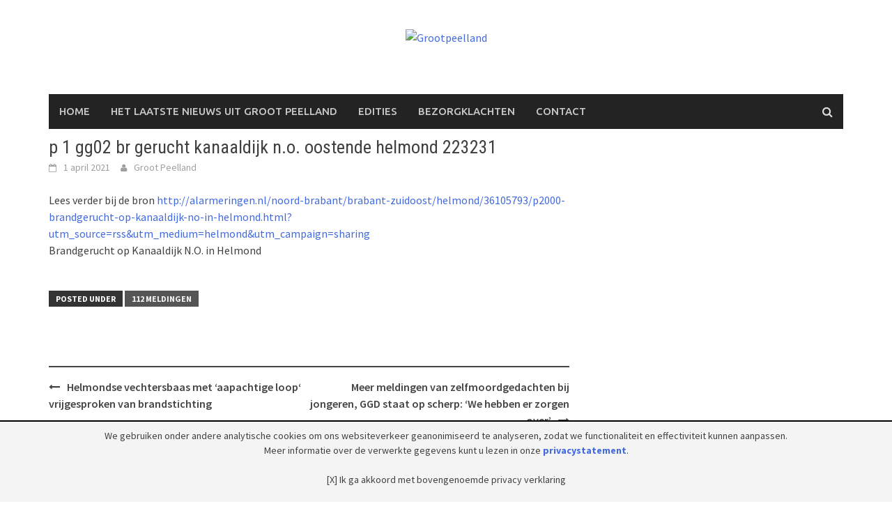

--- FILE ---
content_type: text/html; charset=utf-8
request_url: https://www.google.com/recaptcha/api2/anchor?ar=1&k=6Lc37IcUAAAAAFqkjn1wcCdtr6Ooz5UPBIjDbqSn&co=aHR0cHM6Ly93d3cuZ3Jvb3RwZWVsbGFuZC5ubDo0NDM.&hl=en&v=PoyoqOPhxBO7pBk68S4YbpHZ&size=invisible&anchor-ms=20000&execute-ms=30000&cb=m4zfct9f0t1s
body_size: 48503
content:
<!DOCTYPE HTML><html dir="ltr" lang="en"><head><meta http-equiv="Content-Type" content="text/html; charset=UTF-8">
<meta http-equiv="X-UA-Compatible" content="IE=edge">
<title>reCAPTCHA</title>
<style type="text/css">
/* cyrillic-ext */
@font-face {
  font-family: 'Roboto';
  font-style: normal;
  font-weight: 400;
  font-stretch: 100%;
  src: url(//fonts.gstatic.com/s/roboto/v48/KFO7CnqEu92Fr1ME7kSn66aGLdTylUAMa3GUBHMdazTgWw.woff2) format('woff2');
  unicode-range: U+0460-052F, U+1C80-1C8A, U+20B4, U+2DE0-2DFF, U+A640-A69F, U+FE2E-FE2F;
}
/* cyrillic */
@font-face {
  font-family: 'Roboto';
  font-style: normal;
  font-weight: 400;
  font-stretch: 100%;
  src: url(//fonts.gstatic.com/s/roboto/v48/KFO7CnqEu92Fr1ME7kSn66aGLdTylUAMa3iUBHMdazTgWw.woff2) format('woff2');
  unicode-range: U+0301, U+0400-045F, U+0490-0491, U+04B0-04B1, U+2116;
}
/* greek-ext */
@font-face {
  font-family: 'Roboto';
  font-style: normal;
  font-weight: 400;
  font-stretch: 100%;
  src: url(//fonts.gstatic.com/s/roboto/v48/KFO7CnqEu92Fr1ME7kSn66aGLdTylUAMa3CUBHMdazTgWw.woff2) format('woff2');
  unicode-range: U+1F00-1FFF;
}
/* greek */
@font-face {
  font-family: 'Roboto';
  font-style: normal;
  font-weight: 400;
  font-stretch: 100%;
  src: url(//fonts.gstatic.com/s/roboto/v48/KFO7CnqEu92Fr1ME7kSn66aGLdTylUAMa3-UBHMdazTgWw.woff2) format('woff2');
  unicode-range: U+0370-0377, U+037A-037F, U+0384-038A, U+038C, U+038E-03A1, U+03A3-03FF;
}
/* math */
@font-face {
  font-family: 'Roboto';
  font-style: normal;
  font-weight: 400;
  font-stretch: 100%;
  src: url(//fonts.gstatic.com/s/roboto/v48/KFO7CnqEu92Fr1ME7kSn66aGLdTylUAMawCUBHMdazTgWw.woff2) format('woff2');
  unicode-range: U+0302-0303, U+0305, U+0307-0308, U+0310, U+0312, U+0315, U+031A, U+0326-0327, U+032C, U+032F-0330, U+0332-0333, U+0338, U+033A, U+0346, U+034D, U+0391-03A1, U+03A3-03A9, U+03B1-03C9, U+03D1, U+03D5-03D6, U+03F0-03F1, U+03F4-03F5, U+2016-2017, U+2034-2038, U+203C, U+2040, U+2043, U+2047, U+2050, U+2057, U+205F, U+2070-2071, U+2074-208E, U+2090-209C, U+20D0-20DC, U+20E1, U+20E5-20EF, U+2100-2112, U+2114-2115, U+2117-2121, U+2123-214F, U+2190, U+2192, U+2194-21AE, U+21B0-21E5, U+21F1-21F2, U+21F4-2211, U+2213-2214, U+2216-22FF, U+2308-230B, U+2310, U+2319, U+231C-2321, U+2336-237A, U+237C, U+2395, U+239B-23B7, U+23D0, U+23DC-23E1, U+2474-2475, U+25AF, U+25B3, U+25B7, U+25BD, U+25C1, U+25CA, U+25CC, U+25FB, U+266D-266F, U+27C0-27FF, U+2900-2AFF, U+2B0E-2B11, U+2B30-2B4C, U+2BFE, U+3030, U+FF5B, U+FF5D, U+1D400-1D7FF, U+1EE00-1EEFF;
}
/* symbols */
@font-face {
  font-family: 'Roboto';
  font-style: normal;
  font-weight: 400;
  font-stretch: 100%;
  src: url(//fonts.gstatic.com/s/roboto/v48/KFO7CnqEu92Fr1ME7kSn66aGLdTylUAMaxKUBHMdazTgWw.woff2) format('woff2');
  unicode-range: U+0001-000C, U+000E-001F, U+007F-009F, U+20DD-20E0, U+20E2-20E4, U+2150-218F, U+2190, U+2192, U+2194-2199, U+21AF, U+21E6-21F0, U+21F3, U+2218-2219, U+2299, U+22C4-22C6, U+2300-243F, U+2440-244A, U+2460-24FF, U+25A0-27BF, U+2800-28FF, U+2921-2922, U+2981, U+29BF, U+29EB, U+2B00-2BFF, U+4DC0-4DFF, U+FFF9-FFFB, U+10140-1018E, U+10190-1019C, U+101A0, U+101D0-101FD, U+102E0-102FB, U+10E60-10E7E, U+1D2C0-1D2D3, U+1D2E0-1D37F, U+1F000-1F0FF, U+1F100-1F1AD, U+1F1E6-1F1FF, U+1F30D-1F30F, U+1F315, U+1F31C, U+1F31E, U+1F320-1F32C, U+1F336, U+1F378, U+1F37D, U+1F382, U+1F393-1F39F, U+1F3A7-1F3A8, U+1F3AC-1F3AF, U+1F3C2, U+1F3C4-1F3C6, U+1F3CA-1F3CE, U+1F3D4-1F3E0, U+1F3ED, U+1F3F1-1F3F3, U+1F3F5-1F3F7, U+1F408, U+1F415, U+1F41F, U+1F426, U+1F43F, U+1F441-1F442, U+1F444, U+1F446-1F449, U+1F44C-1F44E, U+1F453, U+1F46A, U+1F47D, U+1F4A3, U+1F4B0, U+1F4B3, U+1F4B9, U+1F4BB, U+1F4BF, U+1F4C8-1F4CB, U+1F4D6, U+1F4DA, U+1F4DF, U+1F4E3-1F4E6, U+1F4EA-1F4ED, U+1F4F7, U+1F4F9-1F4FB, U+1F4FD-1F4FE, U+1F503, U+1F507-1F50B, U+1F50D, U+1F512-1F513, U+1F53E-1F54A, U+1F54F-1F5FA, U+1F610, U+1F650-1F67F, U+1F687, U+1F68D, U+1F691, U+1F694, U+1F698, U+1F6AD, U+1F6B2, U+1F6B9-1F6BA, U+1F6BC, U+1F6C6-1F6CF, U+1F6D3-1F6D7, U+1F6E0-1F6EA, U+1F6F0-1F6F3, U+1F6F7-1F6FC, U+1F700-1F7FF, U+1F800-1F80B, U+1F810-1F847, U+1F850-1F859, U+1F860-1F887, U+1F890-1F8AD, U+1F8B0-1F8BB, U+1F8C0-1F8C1, U+1F900-1F90B, U+1F93B, U+1F946, U+1F984, U+1F996, U+1F9E9, U+1FA00-1FA6F, U+1FA70-1FA7C, U+1FA80-1FA89, U+1FA8F-1FAC6, U+1FACE-1FADC, U+1FADF-1FAE9, U+1FAF0-1FAF8, U+1FB00-1FBFF;
}
/* vietnamese */
@font-face {
  font-family: 'Roboto';
  font-style: normal;
  font-weight: 400;
  font-stretch: 100%;
  src: url(//fonts.gstatic.com/s/roboto/v48/KFO7CnqEu92Fr1ME7kSn66aGLdTylUAMa3OUBHMdazTgWw.woff2) format('woff2');
  unicode-range: U+0102-0103, U+0110-0111, U+0128-0129, U+0168-0169, U+01A0-01A1, U+01AF-01B0, U+0300-0301, U+0303-0304, U+0308-0309, U+0323, U+0329, U+1EA0-1EF9, U+20AB;
}
/* latin-ext */
@font-face {
  font-family: 'Roboto';
  font-style: normal;
  font-weight: 400;
  font-stretch: 100%;
  src: url(//fonts.gstatic.com/s/roboto/v48/KFO7CnqEu92Fr1ME7kSn66aGLdTylUAMa3KUBHMdazTgWw.woff2) format('woff2');
  unicode-range: U+0100-02BA, U+02BD-02C5, U+02C7-02CC, U+02CE-02D7, U+02DD-02FF, U+0304, U+0308, U+0329, U+1D00-1DBF, U+1E00-1E9F, U+1EF2-1EFF, U+2020, U+20A0-20AB, U+20AD-20C0, U+2113, U+2C60-2C7F, U+A720-A7FF;
}
/* latin */
@font-face {
  font-family: 'Roboto';
  font-style: normal;
  font-weight: 400;
  font-stretch: 100%;
  src: url(//fonts.gstatic.com/s/roboto/v48/KFO7CnqEu92Fr1ME7kSn66aGLdTylUAMa3yUBHMdazQ.woff2) format('woff2');
  unicode-range: U+0000-00FF, U+0131, U+0152-0153, U+02BB-02BC, U+02C6, U+02DA, U+02DC, U+0304, U+0308, U+0329, U+2000-206F, U+20AC, U+2122, U+2191, U+2193, U+2212, U+2215, U+FEFF, U+FFFD;
}
/* cyrillic-ext */
@font-face {
  font-family: 'Roboto';
  font-style: normal;
  font-weight: 500;
  font-stretch: 100%;
  src: url(//fonts.gstatic.com/s/roboto/v48/KFO7CnqEu92Fr1ME7kSn66aGLdTylUAMa3GUBHMdazTgWw.woff2) format('woff2');
  unicode-range: U+0460-052F, U+1C80-1C8A, U+20B4, U+2DE0-2DFF, U+A640-A69F, U+FE2E-FE2F;
}
/* cyrillic */
@font-face {
  font-family: 'Roboto';
  font-style: normal;
  font-weight: 500;
  font-stretch: 100%;
  src: url(//fonts.gstatic.com/s/roboto/v48/KFO7CnqEu92Fr1ME7kSn66aGLdTylUAMa3iUBHMdazTgWw.woff2) format('woff2');
  unicode-range: U+0301, U+0400-045F, U+0490-0491, U+04B0-04B1, U+2116;
}
/* greek-ext */
@font-face {
  font-family: 'Roboto';
  font-style: normal;
  font-weight: 500;
  font-stretch: 100%;
  src: url(//fonts.gstatic.com/s/roboto/v48/KFO7CnqEu92Fr1ME7kSn66aGLdTylUAMa3CUBHMdazTgWw.woff2) format('woff2');
  unicode-range: U+1F00-1FFF;
}
/* greek */
@font-face {
  font-family: 'Roboto';
  font-style: normal;
  font-weight: 500;
  font-stretch: 100%;
  src: url(//fonts.gstatic.com/s/roboto/v48/KFO7CnqEu92Fr1ME7kSn66aGLdTylUAMa3-UBHMdazTgWw.woff2) format('woff2');
  unicode-range: U+0370-0377, U+037A-037F, U+0384-038A, U+038C, U+038E-03A1, U+03A3-03FF;
}
/* math */
@font-face {
  font-family: 'Roboto';
  font-style: normal;
  font-weight: 500;
  font-stretch: 100%;
  src: url(//fonts.gstatic.com/s/roboto/v48/KFO7CnqEu92Fr1ME7kSn66aGLdTylUAMawCUBHMdazTgWw.woff2) format('woff2');
  unicode-range: U+0302-0303, U+0305, U+0307-0308, U+0310, U+0312, U+0315, U+031A, U+0326-0327, U+032C, U+032F-0330, U+0332-0333, U+0338, U+033A, U+0346, U+034D, U+0391-03A1, U+03A3-03A9, U+03B1-03C9, U+03D1, U+03D5-03D6, U+03F0-03F1, U+03F4-03F5, U+2016-2017, U+2034-2038, U+203C, U+2040, U+2043, U+2047, U+2050, U+2057, U+205F, U+2070-2071, U+2074-208E, U+2090-209C, U+20D0-20DC, U+20E1, U+20E5-20EF, U+2100-2112, U+2114-2115, U+2117-2121, U+2123-214F, U+2190, U+2192, U+2194-21AE, U+21B0-21E5, U+21F1-21F2, U+21F4-2211, U+2213-2214, U+2216-22FF, U+2308-230B, U+2310, U+2319, U+231C-2321, U+2336-237A, U+237C, U+2395, U+239B-23B7, U+23D0, U+23DC-23E1, U+2474-2475, U+25AF, U+25B3, U+25B7, U+25BD, U+25C1, U+25CA, U+25CC, U+25FB, U+266D-266F, U+27C0-27FF, U+2900-2AFF, U+2B0E-2B11, U+2B30-2B4C, U+2BFE, U+3030, U+FF5B, U+FF5D, U+1D400-1D7FF, U+1EE00-1EEFF;
}
/* symbols */
@font-face {
  font-family: 'Roboto';
  font-style: normal;
  font-weight: 500;
  font-stretch: 100%;
  src: url(//fonts.gstatic.com/s/roboto/v48/KFO7CnqEu92Fr1ME7kSn66aGLdTylUAMaxKUBHMdazTgWw.woff2) format('woff2');
  unicode-range: U+0001-000C, U+000E-001F, U+007F-009F, U+20DD-20E0, U+20E2-20E4, U+2150-218F, U+2190, U+2192, U+2194-2199, U+21AF, U+21E6-21F0, U+21F3, U+2218-2219, U+2299, U+22C4-22C6, U+2300-243F, U+2440-244A, U+2460-24FF, U+25A0-27BF, U+2800-28FF, U+2921-2922, U+2981, U+29BF, U+29EB, U+2B00-2BFF, U+4DC0-4DFF, U+FFF9-FFFB, U+10140-1018E, U+10190-1019C, U+101A0, U+101D0-101FD, U+102E0-102FB, U+10E60-10E7E, U+1D2C0-1D2D3, U+1D2E0-1D37F, U+1F000-1F0FF, U+1F100-1F1AD, U+1F1E6-1F1FF, U+1F30D-1F30F, U+1F315, U+1F31C, U+1F31E, U+1F320-1F32C, U+1F336, U+1F378, U+1F37D, U+1F382, U+1F393-1F39F, U+1F3A7-1F3A8, U+1F3AC-1F3AF, U+1F3C2, U+1F3C4-1F3C6, U+1F3CA-1F3CE, U+1F3D4-1F3E0, U+1F3ED, U+1F3F1-1F3F3, U+1F3F5-1F3F7, U+1F408, U+1F415, U+1F41F, U+1F426, U+1F43F, U+1F441-1F442, U+1F444, U+1F446-1F449, U+1F44C-1F44E, U+1F453, U+1F46A, U+1F47D, U+1F4A3, U+1F4B0, U+1F4B3, U+1F4B9, U+1F4BB, U+1F4BF, U+1F4C8-1F4CB, U+1F4D6, U+1F4DA, U+1F4DF, U+1F4E3-1F4E6, U+1F4EA-1F4ED, U+1F4F7, U+1F4F9-1F4FB, U+1F4FD-1F4FE, U+1F503, U+1F507-1F50B, U+1F50D, U+1F512-1F513, U+1F53E-1F54A, U+1F54F-1F5FA, U+1F610, U+1F650-1F67F, U+1F687, U+1F68D, U+1F691, U+1F694, U+1F698, U+1F6AD, U+1F6B2, U+1F6B9-1F6BA, U+1F6BC, U+1F6C6-1F6CF, U+1F6D3-1F6D7, U+1F6E0-1F6EA, U+1F6F0-1F6F3, U+1F6F7-1F6FC, U+1F700-1F7FF, U+1F800-1F80B, U+1F810-1F847, U+1F850-1F859, U+1F860-1F887, U+1F890-1F8AD, U+1F8B0-1F8BB, U+1F8C0-1F8C1, U+1F900-1F90B, U+1F93B, U+1F946, U+1F984, U+1F996, U+1F9E9, U+1FA00-1FA6F, U+1FA70-1FA7C, U+1FA80-1FA89, U+1FA8F-1FAC6, U+1FACE-1FADC, U+1FADF-1FAE9, U+1FAF0-1FAF8, U+1FB00-1FBFF;
}
/* vietnamese */
@font-face {
  font-family: 'Roboto';
  font-style: normal;
  font-weight: 500;
  font-stretch: 100%;
  src: url(//fonts.gstatic.com/s/roboto/v48/KFO7CnqEu92Fr1ME7kSn66aGLdTylUAMa3OUBHMdazTgWw.woff2) format('woff2');
  unicode-range: U+0102-0103, U+0110-0111, U+0128-0129, U+0168-0169, U+01A0-01A1, U+01AF-01B0, U+0300-0301, U+0303-0304, U+0308-0309, U+0323, U+0329, U+1EA0-1EF9, U+20AB;
}
/* latin-ext */
@font-face {
  font-family: 'Roboto';
  font-style: normal;
  font-weight: 500;
  font-stretch: 100%;
  src: url(//fonts.gstatic.com/s/roboto/v48/KFO7CnqEu92Fr1ME7kSn66aGLdTylUAMa3KUBHMdazTgWw.woff2) format('woff2');
  unicode-range: U+0100-02BA, U+02BD-02C5, U+02C7-02CC, U+02CE-02D7, U+02DD-02FF, U+0304, U+0308, U+0329, U+1D00-1DBF, U+1E00-1E9F, U+1EF2-1EFF, U+2020, U+20A0-20AB, U+20AD-20C0, U+2113, U+2C60-2C7F, U+A720-A7FF;
}
/* latin */
@font-face {
  font-family: 'Roboto';
  font-style: normal;
  font-weight: 500;
  font-stretch: 100%;
  src: url(//fonts.gstatic.com/s/roboto/v48/KFO7CnqEu92Fr1ME7kSn66aGLdTylUAMa3yUBHMdazQ.woff2) format('woff2');
  unicode-range: U+0000-00FF, U+0131, U+0152-0153, U+02BB-02BC, U+02C6, U+02DA, U+02DC, U+0304, U+0308, U+0329, U+2000-206F, U+20AC, U+2122, U+2191, U+2193, U+2212, U+2215, U+FEFF, U+FFFD;
}
/* cyrillic-ext */
@font-face {
  font-family: 'Roboto';
  font-style: normal;
  font-weight: 900;
  font-stretch: 100%;
  src: url(//fonts.gstatic.com/s/roboto/v48/KFO7CnqEu92Fr1ME7kSn66aGLdTylUAMa3GUBHMdazTgWw.woff2) format('woff2');
  unicode-range: U+0460-052F, U+1C80-1C8A, U+20B4, U+2DE0-2DFF, U+A640-A69F, U+FE2E-FE2F;
}
/* cyrillic */
@font-face {
  font-family: 'Roboto';
  font-style: normal;
  font-weight: 900;
  font-stretch: 100%;
  src: url(//fonts.gstatic.com/s/roboto/v48/KFO7CnqEu92Fr1ME7kSn66aGLdTylUAMa3iUBHMdazTgWw.woff2) format('woff2');
  unicode-range: U+0301, U+0400-045F, U+0490-0491, U+04B0-04B1, U+2116;
}
/* greek-ext */
@font-face {
  font-family: 'Roboto';
  font-style: normal;
  font-weight: 900;
  font-stretch: 100%;
  src: url(//fonts.gstatic.com/s/roboto/v48/KFO7CnqEu92Fr1ME7kSn66aGLdTylUAMa3CUBHMdazTgWw.woff2) format('woff2');
  unicode-range: U+1F00-1FFF;
}
/* greek */
@font-face {
  font-family: 'Roboto';
  font-style: normal;
  font-weight: 900;
  font-stretch: 100%;
  src: url(//fonts.gstatic.com/s/roboto/v48/KFO7CnqEu92Fr1ME7kSn66aGLdTylUAMa3-UBHMdazTgWw.woff2) format('woff2');
  unicode-range: U+0370-0377, U+037A-037F, U+0384-038A, U+038C, U+038E-03A1, U+03A3-03FF;
}
/* math */
@font-face {
  font-family: 'Roboto';
  font-style: normal;
  font-weight: 900;
  font-stretch: 100%;
  src: url(//fonts.gstatic.com/s/roboto/v48/KFO7CnqEu92Fr1ME7kSn66aGLdTylUAMawCUBHMdazTgWw.woff2) format('woff2');
  unicode-range: U+0302-0303, U+0305, U+0307-0308, U+0310, U+0312, U+0315, U+031A, U+0326-0327, U+032C, U+032F-0330, U+0332-0333, U+0338, U+033A, U+0346, U+034D, U+0391-03A1, U+03A3-03A9, U+03B1-03C9, U+03D1, U+03D5-03D6, U+03F0-03F1, U+03F4-03F5, U+2016-2017, U+2034-2038, U+203C, U+2040, U+2043, U+2047, U+2050, U+2057, U+205F, U+2070-2071, U+2074-208E, U+2090-209C, U+20D0-20DC, U+20E1, U+20E5-20EF, U+2100-2112, U+2114-2115, U+2117-2121, U+2123-214F, U+2190, U+2192, U+2194-21AE, U+21B0-21E5, U+21F1-21F2, U+21F4-2211, U+2213-2214, U+2216-22FF, U+2308-230B, U+2310, U+2319, U+231C-2321, U+2336-237A, U+237C, U+2395, U+239B-23B7, U+23D0, U+23DC-23E1, U+2474-2475, U+25AF, U+25B3, U+25B7, U+25BD, U+25C1, U+25CA, U+25CC, U+25FB, U+266D-266F, U+27C0-27FF, U+2900-2AFF, U+2B0E-2B11, U+2B30-2B4C, U+2BFE, U+3030, U+FF5B, U+FF5D, U+1D400-1D7FF, U+1EE00-1EEFF;
}
/* symbols */
@font-face {
  font-family: 'Roboto';
  font-style: normal;
  font-weight: 900;
  font-stretch: 100%;
  src: url(//fonts.gstatic.com/s/roboto/v48/KFO7CnqEu92Fr1ME7kSn66aGLdTylUAMaxKUBHMdazTgWw.woff2) format('woff2');
  unicode-range: U+0001-000C, U+000E-001F, U+007F-009F, U+20DD-20E0, U+20E2-20E4, U+2150-218F, U+2190, U+2192, U+2194-2199, U+21AF, U+21E6-21F0, U+21F3, U+2218-2219, U+2299, U+22C4-22C6, U+2300-243F, U+2440-244A, U+2460-24FF, U+25A0-27BF, U+2800-28FF, U+2921-2922, U+2981, U+29BF, U+29EB, U+2B00-2BFF, U+4DC0-4DFF, U+FFF9-FFFB, U+10140-1018E, U+10190-1019C, U+101A0, U+101D0-101FD, U+102E0-102FB, U+10E60-10E7E, U+1D2C0-1D2D3, U+1D2E0-1D37F, U+1F000-1F0FF, U+1F100-1F1AD, U+1F1E6-1F1FF, U+1F30D-1F30F, U+1F315, U+1F31C, U+1F31E, U+1F320-1F32C, U+1F336, U+1F378, U+1F37D, U+1F382, U+1F393-1F39F, U+1F3A7-1F3A8, U+1F3AC-1F3AF, U+1F3C2, U+1F3C4-1F3C6, U+1F3CA-1F3CE, U+1F3D4-1F3E0, U+1F3ED, U+1F3F1-1F3F3, U+1F3F5-1F3F7, U+1F408, U+1F415, U+1F41F, U+1F426, U+1F43F, U+1F441-1F442, U+1F444, U+1F446-1F449, U+1F44C-1F44E, U+1F453, U+1F46A, U+1F47D, U+1F4A3, U+1F4B0, U+1F4B3, U+1F4B9, U+1F4BB, U+1F4BF, U+1F4C8-1F4CB, U+1F4D6, U+1F4DA, U+1F4DF, U+1F4E3-1F4E6, U+1F4EA-1F4ED, U+1F4F7, U+1F4F9-1F4FB, U+1F4FD-1F4FE, U+1F503, U+1F507-1F50B, U+1F50D, U+1F512-1F513, U+1F53E-1F54A, U+1F54F-1F5FA, U+1F610, U+1F650-1F67F, U+1F687, U+1F68D, U+1F691, U+1F694, U+1F698, U+1F6AD, U+1F6B2, U+1F6B9-1F6BA, U+1F6BC, U+1F6C6-1F6CF, U+1F6D3-1F6D7, U+1F6E0-1F6EA, U+1F6F0-1F6F3, U+1F6F7-1F6FC, U+1F700-1F7FF, U+1F800-1F80B, U+1F810-1F847, U+1F850-1F859, U+1F860-1F887, U+1F890-1F8AD, U+1F8B0-1F8BB, U+1F8C0-1F8C1, U+1F900-1F90B, U+1F93B, U+1F946, U+1F984, U+1F996, U+1F9E9, U+1FA00-1FA6F, U+1FA70-1FA7C, U+1FA80-1FA89, U+1FA8F-1FAC6, U+1FACE-1FADC, U+1FADF-1FAE9, U+1FAF0-1FAF8, U+1FB00-1FBFF;
}
/* vietnamese */
@font-face {
  font-family: 'Roboto';
  font-style: normal;
  font-weight: 900;
  font-stretch: 100%;
  src: url(//fonts.gstatic.com/s/roboto/v48/KFO7CnqEu92Fr1ME7kSn66aGLdTylUAMa3OUBHMdazTgWw.woff2) format('woff2');
  unicode-range: U+0102-0103, U+0110-0111, U+0128-0129, U+0168-0169, U+01A0-01A1, U+01AF-01B0, U+0300-0301, U+0303-0304, U+0308-0309, U+0323, U+0329, U+1EA0-1EF9, U+20AB;
}
/* latin-ext */
@font-face {
  font-family: 'Roboto';
  font-style: normal;
  font-weight: 900;
  font-stretch: 100%;
  src: url(//fonts.gstatic.com/s/roboto/v48/KFO7CnqEu92Fr1ME7kSn66aGLdTylUAMa3KUBHMdazTgWw.woff2) format('woff2');
  unicode-range: U+0100-02BA, U+02BD-02C5, U+02C7-02CC, U+02CE-02D7, U+02DD-02FF, U+0304, U+0308, U+0329, U+1D00-1DBF, U+1E00-1E9F, U+1EF2-1EFF, U+2020, U+20A0-20AB, U+20AD-20C0, U+2113, U+2C60-2C7F, U+A720-A7FF;
}
/* latin */
@font-face {
  font-family: 'Roboto';
  font-style: normal;
  font-weight: 900;
  font-stretch: 100%;
  src: url(//fonts.gstatic.com/s/roboto/v48/KFO7CnqEu92Fr1ME7kSn66aGLdTylUAMa3yUBHMdazQ.woff2) format('woff2');
  unicode-range: U+0000-00FF, U+0131, U+0152-0153, U+02BB-02BC, U+02C6, U+02DA, U+02DC, U+0304, U+0308, U+0329, U+2000-206F, U+20AC, U+2122, U+2191, U+2193, U+2212, U+2215, U+FEFF, U+FFFD;
}

</style>
<link rel="stylesheet" type="text/css" href="https://www.gstatic.com/recaptcha/releases/PoyoqOPhxBO7pBk68S4YbpHZ/styles__ltr.css">
<script nonce="qG8pS7M2XqYFjaty6xKTIA" type="text/javascript">window['__recaptcha_api'] = 'https://www.google.com/recaptcha/api2/';</script>
<script type="text/javascript" src="https://www.gstatic.com/recaptcha/releases/PoyoqOPhxBO7pBk68S4YbpHZ/recaptcha__en.js" nonce="qG8pS7M2XqYFjaty6xKTIA">
      
    </script></head>
<body><div id="rc-anchor-alert" class="rc-anchor-alert"></div>
<input type="hidden" id="recaptcha-token" value="[base64]">
<script type="text/javascript" nonce="qG8pS7M2XqYFjaty6xKTIA">
      recaptcha.anchor.Main.init("[\x22ainput\x22,[\x22bgdata\x22,\x22\x22,\[base64]/[base64]/[base64]/[base64]/[base64]/UltsKytdPUU6KEU8MjA0OD9SW2wrK109RT4+NnwxOTI6KChFJjY0NTEyKT09NTUyOTYmJk0rMTxjLmxlbmd0aCYmKGMuY2hhckNvZGVBdChNKzEpJjY0NTEyKT09NTYzMjA/[base64]/[base64]/[base64]/[base64]/[base64]/[base64]/[base64]\x22,\[base64]\\u003d\\u003d\x22,\[base64]/fcKMw4hmwrzDqg0pwoDCq0PCm0zCrFZfwpXCqsKHw53CtgMDwqB8w7xKBMOdwq3CtcOMwoTCscKocl0IwrfCrMKofQbDtsO/w4E+w7DDuMKUw7JYbkfDscK1IwHCqcKOwq50UDxPw7NrBMOnw5DCqcOCH1Q6wr4RdsOJwr1tCS56w6ZpVE3DssKpXR/DhmMNScOLwrrCmcO9w53DqMOxw6Nsw5nDhMKmwoxCw6zDlcOzwo7CgcO/Rhg1w5bCkMOxw4bDhzwfMhdww5/DpcOuBH/[base64]/DmcOiaD3DhwBrwqN/w75XwpLCjsKcwrggBMKFYRfCgj/CmSzChhDDvXcrw4/DpsKYJCIgw60ZbMOCwrQ0c8ORRXh3c8OKM8OVe8OgwoDCjEHCqkg+MsOeJRjCgMKQwobDr0lmwqptHcOCI8OPw4zDkQB8w4fDiG5Ww4nCuMKiwqDDhcOuwq3CjWjDoDZXw7PCqRHCs8KwAlgRw6/DlMKLLkHCp8KZw5UgI1rDrnHCvsKhwqLCrgE/wqPChTbCusOhw6oKwoAXw4/Dug0OFMKlw6jDn2kJC8OPSMKFOR7DpsKGVjzCq8Kdw7M7wrwOIxHCv8ObwrMvdMOLwr4vQMO3VcOgFMOCPSZXw6sFwpFMw5vDl2vDvyvCosOPwqnCr8KhOsKsw6/CphnDrsOGQcOXbHUrGxwaJMKRwrjCuBwJw7LChknCoDbCght/wonDlcKCw6dhMmstw4PCvkHDnMK3Jlw+w6Nuf8KRw4IcwrJxw5LDhFHDgH9cw4UzwpoDw5XDj8O0woXDl8KOw5sNKcKCw57Ciz7DisOyR0PCtVLCj8O9ETHCucK5akbCksOtwp0JGjoWwpDDknA7XsOSDsO3wq/ChBDCqMKQWMOqwrzDsCtBLCHCoSnDnsKYwrl4wq7CosO7wrzDnRHDsMKuw5zCmzAvwo/ClAXDl8K5G1Y1V0nDp8ONThHDhsK7wo8Gw7HCvG8mw7Yvw4XCvAHCgMOIw5TCtsKUEMOuPcOBAcOwKsKrw6N5RsONw7TDmT5HD8OtP8KvTcOhEsKUICvCqsKcwo96YCTCpAjDrsOlw7HCuAILwoZ/wqLDqjrCnVxfw6vDl8Kmw4LDqHVmw5lqPMKBG8OTwrNKVMK8HGUGw7jCmA/DqMKuwqECAcKefjskwoACwqsNJibDmRREw6Qmw7x/w6HClyLCjVl+w7vDslY6AnzCok5Nw7PChFPDpn3DiMKTalAfw4TDngjDpyrDosKLw7PCr8K/w45FwqFwIzfDlmVMw5bCm8KqVMKKwpHDh8KMwpE1LMOrNMKfwq5hw6sCWkQoWTrCjsOww6HDizHCuXrDmmHDuFcIRnchbyTCncKAZFEnwrTCu8O7wo5NE8OfwppJZAHCinwBw6TCtMOkw7jDh3khWi/Ck35Gw6c7A8O0wqnCuzXDvMO5w4c+wpcMw4pow4pawp3DhsOfwqLCiMOPE8KHwpRUwpLCvH0iacOLXcKqw6DDjsO+wo/DhMKEO8KSwqvCiXRpwoNjw4hYPEnCrm/DnkQ/WhkVwohZKcOfbsKcw41FN8KTH8OMZEA5w6HCrMKjw7PDkFfCsxnDvC1vwqoIw4VswqzChzphwqTCmQopKsKVwqZywp7CqsKawp0LwoI7EMKdZlfCgExPOsKIDj0jwo7Ci8OveMOeH1g0w6t6YcKQDsKYw5w2w5vCqMOpCQs/[base64]/DtcKdw713woXCjsOqw5LCom9VXA3CrsK0wrvDhltIw6BbwoHCl0dKwr3Cl0TDhMKSw4pFw7/Dn8OCwpcWdsOsEcObwqXDgsKLwodAeUcYw692w6vCjCTCogMnaBIxHk/CmcKyU8KWwodxI8OYfcKiYQoSZcOGJjMVwrxJw78mT8KcecOHwrzChFXCsykEMsKFwp/DoTU5UMKqJsO3clQaw7/Dt8OKPHnDlcK/w5EkVD/DrcKiw5tgd8KaQCDDrWckwqJcwpPDqMOYdcOMwoDCj8KNwoTClllbw6XClsK8NzfDnMOMw5pZc8KdEBZAIsKUfcKpw4LDt1o8OcOMM8O1w4LCmjnCi8OoY8KJDDjClMOgAsKrw5YncA00S8KhFcO3w7jCgcKtwpNxXMKqa8OIw4xbw7nDi8KyNFfDgz0/wo5jJ09pw6zDvDjCocKLT3RzwpYuBQvDtcOWwoXDmMOQwpTChMO+wozDsxABwp7CvVjClMKTwqM/aiTDmMOrwr3Cq8Kcwr1Fw5fDrTkAa0zDoDjCj1YhTH/[base64]/[base64]/DnyNJZ8KPWRItL8Ofwp8zMsOqBcOaCFvDpmtwJcOrTDPDtMOcMQDCksK/w5DDnMKzNMOQw5XDpETCl8OMw4TCkRjCl1XDjcOqDsKAwpoPFE58wrI+NRwiw6zCl8K0w6DDs8Ocw4PDs8KEwrkMZsOxw6fDlMOjw44wEDTDnFhrAAY3wpw5w4htw7LCuw3DhjgoLizCnMOlDlPDkR7Du8KWTRDCt8KcwrbClMKMIFd4FHJrEMKOw68MIj/Cv2Nfw6vDg19Kw6M/wpnCqsOUL8Omw4HDicKALlzDncOvJ8K6wptow7XDgsKaHzrDnmMvwpvDuA4oFsKXZUAww7jCq8OXwo/DsMKwDynChCUIOsOHX8KWN8OAwpc5WCvDvsKOw5LDmcOKwqPCksKBw6UJKcKYwq7DssKpJQfCv8OWZ8O/w5AhwrrChcKPwqRKHMOyQsK/woEEwq3CvsKIf3zDsMKTw6PDpTEjwowHXMKSw6Iyf0/DvsOJOmx7wpfClHpiw6nDvl7CuUrDkDrCkXpEwqnDocOfwqLDr8ODw78lSMOuZsKNdsKfDkTCpcK4LBc5wovDhFd8wqQAKgIxPkImw5fCpMOnw6nDlsKbwq0Nw5szJxE/wociWz3Cl8OKw5bDo8ONw7HDugzCrVoGw5XDoMOjPcOJOhfCpEjDl3/CgMKZWBwtR3DCnHXDksKwwrxFWT5Qw5bDsD88QGbCsHPDsR4KExbCoMKlS8OXE01swpA3SsK8wqQaDXQSF8K0w4/[base64]/[base64]/CvMOsw7/[base64]/DoE7DjsKfwql4w6HDg8Khw4N7EGrCuX/CpEZ2w4giWV3CvG7Cp8KDw5B2K1gPw6nDrsKyw6HClsOdNWMAwpkAwqN3XCR8ZcKubjTDi8OPw6DCv8KGwrzDjMOmwrXCtQXCl8OsFHPCqCMUAEpHwr3DuMOZIcKIWcO1LnnDpcKhw5AWTcKWJWRzcsK3TcKJTQHCnTHDtsOCworDsMO4UsOBw5/Cq8Kfw5jDomRtw5ICw6YQE2wUcAVbwp3DqmXCuFbClQLDrhPDoWDDrgnDjcOVw7ojD0bCklZuW8OjwoEew5HDlcK5wpcXw505H8OfIcK0wrJoBMK+wobCp8Oqw6pvw4BEw6w9wphHN8O/[base64]/[base64]/ClG/DocOrI8KobMKnCcKDwoMPwrwnTTgrImsmwroWw75Cw5gTbkLDlMKkR8K6w40YwqnCv8KDw4HCjHFEwprCi8OiDsKGwo/Dv8KJKnbClADCqMKhwrvDkMKfY8OOPzXCtMKkwqXDhwzCncOpPBHCuMKlU0kiw49ow6jDk3XDgWbDiMKqw4seH3/Dk33DqcOnQsKESMO3YcKZfQjDpSFowpB9f8OFEBBjIRNDw5bDgcKDPlvCnMOowqHDusKXQ3sgBj/DnMKoG8KCeX9ZIUlbw4TDmzRxwrDDl8KEBRIVwpTCtMK0wpFiw5IGw6vCt0pxwrAiFi9AwrbDtcKewoPCgmXDmhpecMKiLsOAwo7Dt8Oew4IuHiV4ZAQ2bsOAR8ORAMOSEXjCjcKIacKIEcKewoHDlT3CmRkRO00jw7LDtMOIEj7CsMKsM2PCjcK9Vg/CgQnDg1PDqA7Co8KBw7Ahw77CilVmcz3DnsOoesKHwpdjbGfCqcKfFB8/wpE4KxwWDUsSw53CvcOEwqotwoHDn8OtNcOdJMKKOC7DncKTCcOBFcOFw5V+fgfCjMOiPMOxDcKswqBlBDk8wpvDjVRpN8OxwrLDsMKrw4Vsw43CsBd/DxByKcKqCMOYw6U3wrNAZcKURkRqw5bDlmTCtVjCjsKZwrDCt8KfwpwDw6pZF8Ogw4zCtsKLQTbDrjUVwozDpF12w4MdaMOIf8K6MycNwrx3e8OEwrPCtcKhLMOGGcK4wqNrYkXCmMK0M8KZGsKIenIwwqRaw7U7asO/woTCisOOwrd4AMK1aDMZw6lRw4jChlLDmMKGw5AYwqTDs8OXD8K8AsKaQyR8wodlDQbDm8KdAmJow4LCicOWd8ONBU/CpWTCnRUxY8KQFsO5QcOoJsOVfMOzYsKiw6jClE7Do0bDs8OReGrCpwTCo8KaQ8O+woTDocOYw7c8wqjComM4M1vCnMKqw7PDlxnDjcKWwro/NcOIJcK1e8Kdw4N0wofDonXDr0bCnFbDmUHDrw/DvMK9wopdw6PCtcOgwr1Jwqhrwpguw5wlwqbDj8KVUE3DvyzCsz3Ch8OqVMOLRcKHJMOmacKcLsKiMwpXQwrChsKNAMOaw6klNR0yIcOIwr1kDcOkPcKeMsKEworDrMOew442ecOoTSrDqRbDvUvCoErCvE5lwq0yX1AuacK/woLDi13DmSAnw7XCq2PDnsOKKMK7wr0mw5zDvsKxw65JwoHCl8K8w5RHw7NpwpPCisO7w4HCnR/DqBTChcOzeDvCjcKLUMONwqrCoHzDjcKcw6p5NcKgwqs5McOAU8KHwpgSMMKOw77CiMODUjPDq0HDnQdvwrMWCAh5FRrCqk7Cm8OJWBIUwpNPwpsqwqjDu8Okw5wFHcKlw6d3wrs7wrzCvw7DlXDCssKxw7DDjF/Cn8KawovCpTbCnsOqScKnbi3CsTbCqXvCtMOUNnAewpDCs8OewrlCcTdGw5DDrFfChMOaJgTCuMKFw7bCvMK0w6jCmcKtwrJLwq3DvRjCiQHCjlDDqsKmADjDkcKFKsOgUsOiOw9ow5DCvWXDmBEtw6DCjsOkwrlePcOmAwFsJMKQw6Qowp/CtsKLGsONXSx5wqzDtWzCrWcUAGTDocO8wrA8w7xawojCqk/Cm8OfOsOCwr4uGsO5IsKSwqPDi0EsZ8OVFhvDuQTDiTxpccO8w4fDoXgrScKFwr9iA8OwbU/CtsKvPMKJcsK5DS7CisKkHcO6RyAXZlDCgcKhZcKdw44qK1k1w6k5QMK0wr3Di8ODHsK4woNdR1LDlEjCvUlxdMKqa8Oxw6DDtjnDgsKbDcO4JHLCuMORKU0QehDDlSjCiMOAw5PDtmzDtxp6w7RWXh45MlgxKcOrwq/DvRrCjzrDusOAwrM2wo5Rw44BfMO6TsOow7p4BSdOeg/DinwjTMOsw5B1wr/CpcOGRMKzwojDhMOWw4nClMKoOMOYwoUND8Opwp/DucOMwrrDksK6w5BnFcOdQMKVw6XClsKXwohbwoLDvsOYRRYRPBhBw7FvZlQow5sbw5ohQ37CvMKsw7tVwohTah7ChMOCYxDCggAmwoHChMKDURfDuAIsw77DvsKBw6DDi8KOwrcmw5hPPEYHAcOAw5nDnEjCqVVGcRfDhMOTI8OvwprCisOzw4/[base64]/Ds8OXJ8Kmw615w5dtw4MVw7jDmXxJejpbCB5YJnPCh8ODS3AMDnTDgEPDmBfDosOWPBlsAEAlS8KawobDunR4FD8aw4TCn8OKHMO/[base64]/[base64]/CgsKkLsKBWnbDg8KeL8O3XgfDuMOAKl3DghnDqsK/C8KcMGzDqsKyeEUoXEtJQsOwNxsuw4djBsKCwqRDw4HDgUcSwqnCgsKrw5/[base64]/w4dMRDxFwrjCiMOiw5TDuzM2Ax/CrVVCY8Kbc8O9w5LDmcOwwqtdwocRFcKeX3DCny3DsnbCvcKhAsOmw7FNOMOEeMOAwr3Cr8O/QsOCXsKuwqzCoUIUI8KEd3bClF3Ds1zDuWAyw7cpJQnDpMKKwoLCucK7PcKCGcKnOcKFesK9LH5Ew6smWU4Cwr7Ci8OnFhHDg8KMM8OtwocIwrpxW8OXwq3DucK6K8KVFyDDjsK1Ig9PaRfCoVEhw7QZwr7Do8KlYcKGccKQwp1Mwp8GCkkTGwnDp8K/w4LDh8KLeGpiIsOuHiAsw4d/[base64]/DoCfChHjCrH9FMMOrwpIMKj8UH8KAwp0Ow4jCncOAwp9Swr/Dgi0wwrHDvwrCn8KVw6tma07DuQjDnHnCoxLDvsO5wphywo7CjmBiK8K5bA3DgRVrLQ/ClSvDncOIw7jCosOpwrjDgBTCkndDQMO6wqbCv8OyRMK0w5FiwqrDh8KgwrQTwr1Nw6l0BMOFwqlXXsOHwq5Ww7E0YcK1w5Qzw5rDmnsBwoLDtcKLf2jDpmF8aAXCksKyc8KOw5zCs8Ocwq9PAn/CpcOzw4TCisO+JsKRB2HCn0Bjw5pqw7LCqcKfwo/[base64]/ChGQuwrHCnWQnUsOhOsOyKsKSXsKsw61LJMO/w4QAw57DjCRHw7BxOMKewrEcLBFhwqQbDmDDgWZHwr5gK8OQwqrCoMKzNVBywpB1LjvCqDXDsMKJw5gTwr9Vw5vDu0LCt8OOwp/[base64]/w4jDj0zDu8KvwowCVsOzSsObFsKWH8O1XsO9O8K9VsKMw7Y7wpQ5w4cWwqZXBcKmJB/DrcKaVBFlWyUNX8O+RcKxQsKNwq9kHXXClGLDqUXDlcK7woZfXRPCr8KVw6fDp8KXwqbDt8KPwqR3XsOCYhYAwo7DiMOJaQfDrVRFYMO1L2/DpsOMwq11OsO4wpB7w6XCh8OxU0Zuw6TCmcK7Z2ERw7vClx/DhnjCssOWCsODYCIfw4bCuDjDjGnCtTlCw6MJBsOfwrvDnBp5wqp7wpQURMOqw4QeHyfDkGHDqMKlwpx2L8KKwphhw4A7wq9zw7AJwqRtwoXDjsKMMWLDiExHw6lrwrfDoVTCjlojw5MZwqhRwrU+wpjDhCk7WMKTfcO3wqfCicKxw6pFwoXDpMOywpHDlGorwp0Cw6/DsjzClHXDkELCliHDkMOfw7/Dj8KIG11Gwq0uwqbDpkzCkMKEwojDjktKPwLDkcO2QC4LW8KsTTw8wr7DvjHCrcKPN1/CgcOidsOnw7jDjsK8w6zDm8Kdw6jCglZxw7gnOcKFwpECwrtkw5/CjAfDlsKDezjCpsKSfivDrMOwb15yDMOwZ8KXwojDpsOBw6vDgk4+BHzDisKOwpZKwpTDkkTClsK8w4PCpMOwwqEcw73DpMKYaQPDjxpwFCXDggp1w5p5FkLDuRPCgcK9fzHDlsKswqY8Aw93BMKHK8K2w5/DscKwwqzDvGEdUVDCpMOgK8Kdwqp/eHDCrcKxwq/DsCUxSw3DucOpQcOHwr7Cgitmwp9bwp/DrsOrVsOaw7nCq2bCjTE9w7jDqihtwq7ChsOswpnCvsOpZsOfw43DmVLCqXLDnF9+w43CjUfCs8KENEAueMOjw6bDtCpOAT/DvsK9CcKKw77ChDHDusObbMOqX2xXFsOffMOWWQNobcOpKsKhwr/[base64]/CjxrCgsKuGsODw77Dh8OOwpXCnDBnw4DDhg1rw5XCssKawqTCvUZKwp/Cl2vCucK1K8KMwqfCkncFwo55cErCmcKgwpBfwr9sWTZ6w67DsBhawqZfw5bDmhIpYRBJw5hBw4rCtiJLw7FXw4vCrVDDvcKEPMOOw6nDqsKRYMOaw6cgacKAwoZPwohBw4fCicOYCGh3woTCnsOnw5xIw6TCjFbDm8KPNX/[base64]/OCQswpcwNMKaScO/I8K+wrInwpvDtMKpw5EAw5JTGcKgw7DClkPDvQhkw7PCp8OcG8Kww7pMMWDDkz3CncKPQcO4OsK6bBnCnxtkIcKJw7/Dp8OPwohjwq/CocKGJMKLD3s6WcKmGTs2TFTDm8OCw791wrbCqwnDlcKAJMKzwoBFbMKNw6TCtsOESAXDnm/[base64]/DrcKvw4PCmHnChsOJwoDDvsKewrgBc2QLw6jCh1rDi8KSd0d5acOrFzlNw77DqsOdw7TDtWpxwrA7w7Buwr3CtsO/[base64]/Dvndswr10wqfCujXCvMO6w757wqkNw5oeJGnDj8KXw5pPVEZbwq3CkjbCpcOBNcOhfcKvwqLCkE1jOx06bWzCu0jDvAvDqUrDnGIYSTcSdcKvPjvCvEPChzPDv8KKw6nDk8O/JMK9wq0YJMKYMcOawonCglfCthNpEMKtwpcjKlBhQ2YMEMOjamjDrsKLw7Mow5RbwphvJQnDpw/[base64]/wqXCp0MObwcQwptrQcK2w7nCv8O/e2slw7lOPcO8LUTDr8OHwqduG8OFVVrDisKJCsKRKEsNXsKXNCUDXAYvwpHCtsOtHcKOw41BZC3DuWHChsKzFjMGwoRlMsOYGkbDosKwcAlyw7nDkcKHfFZzNMKzwqVXNg9BB8KhO33Cpk/DmSd/VU7CvQwKw7lew6USERoEe1TDl8O/wqVRb8OnIRxCK8KjW0NPwr4pwrzDjWt8XWjDiiDCm8KCOMO0wpjCjX9yRcKZwoVcXMKoLx/ChlE8P0gICHnCjMOvw4fDtMKuwoTCucOsdcOHTBUcw7TCgW1UwpA0ZMKfTlvCuMKbwqfCrcOnw4jDscOuLMK0AcOswpjCoinCvcOGw7ZRZRdLwoDDncKXdcOZIcK2BcK/wqwMTEEAZh9CTmTDhQ/[base64]/bcKGwqDCmMOJQWLCuy0rYAIOKWDDn2IxMj7DvU3Dtg9iD0DCr8OvwqzDn8KuwqLCoUU9w6/[base64]/CjsOcOsKkw7h2woU2w69HwrrDt8Kuw43Dm3s6anrCksOpwrPDscOVwp3Ctwxyw4t/w6fDnUDCg8OnT8K3wr7Du8KgXcKzVSYZVMOxw5bCgFDDgMKHHcORwopbwpBIwrPDhMOAw7PDhULCnMK7EcKPwrvDpMKIWMKew6Ugw70Vw610K8Kqwppiwrk5dAvCs2vDk8OlecO3w7DDr0jCsCheYHTDvsO9w6XDocOIw6/CrsOQwpjDpx7ChlMawolPw4jDu8KxwpjDucOYwqjCjwnDosOpN0l7RS9DwrnDoT3DpsKKXsOAB8O7w7zCmMOGLsKEw7rDhmXDnMO9MsOZYlHCo2AwwoQowpN8SMOpwrnDoxI/w5RgMCpiwrfCv0DDtsKdfMODw7rDjwkKSAPDqmVDdEDCv3dCwqExMMOwwqZzYMKwwqcNwpcQIMK7UcKBw6vCpcKowpAhfX3DoGfDiHI7RgE9woQcw5fCtcKlw4FuTsOOwpDCoxjCoDbDjnjCq8K2wptQw6/DisOaZ8OgaMKPw6wiwq4mFU/Dr8O8wozCpcKKEEbDhsKFwrfDjBkuw7Q9w587w4cVLWpWwoHDp8KqVi5Cw4JXeRpiOcKBRsOswrAKWzzDpMO+UGbCo3oWEcO7LkTCuMOmHMKTdDpCblDDqMKlb2ZCwrDCnjzCksOBASvDu8KJIG11w4F/wrsaw7wow4RrZsOOAELCk8K3N8OfJ0FLwpTDsyfDg8Okw413w6wfYMOTw61zw5h+woPDvsOPwpEeTXZzw5DClMOibcKlfCrCti9TwqDCqcKzw6wBKipuw5fDhMOsa1Z2wrHDqsK7d8Omw6DDnFFpZ0nCl8KMccOrw4bDtTvChsOZwqLCjcOCaGd/LMK+w4kywpjCusKdwrrCgxjDtMKywr0fSMKDwrVwO8OEwoorDcOyGsOHw4MiLsKpF8OTwoXDsnUkw4oawoIowrAYG8Onw41ww6EYw5hcwrjCtcOTwo5ZEy/DpMKQw5sREsKpw5k4w7ogw7TDqkXChXpCw5bDjcO0w6g6w4QTIcK0XsK8w4vCnw7Cg3rDtXXDgcK6cMOgbcKfE8O0McOkw71mw5LCg8O1wrjDvsKHw5PDtMKOfDggwrtcacOQXTzDgMKuPk/DkW5gUMKDScOBcsK7w5Amw6ADwpQDw6FvHEwIQjbCtGYhwpzDoMKEWRDDjiTDrsOQwpFuwr3DhQrDt8OBHcOFNBVSXcOXU8O2bg/Dv37CtQtSRcOaw5/Dp8KOwovDkBTDtsO+w4vDhUfCsRoTw74xw7cUwqtvw7zDicOiw5TCkcOrw4M9XBdqMGLCksK0wrYHdsKhTWkjwqc/[base64]/DlsO+w7Ycw5nCqTPCu8KGV8OZwp9Bw71zw4ZOKsO3Sn/Duz1Sw6zCqMO+V3/CghpOwpweHsOzw6/DnxDCt8KOV1nDv8OlcSPDm8OJBSPCvxHDn2ceTcKEw5gaw4zDr3PCncKtw7LCp8K2UcOIw6hKwonDssKXwqhIw5PDtcKracOowpUbRcK5IyVUw7HCosK/wo8dED/[base64]/DuMOVwpl4fgjCg8OYGwDDrcOHQMKFOCZQRcKzwo3DssKBKFLDmMOAw40qWF3CvcOABBDCmMKvfQfDucK+wq5lwoDDiU3Cigxew6knScOdwr5dw5g5IsOXUWMjSVMQfsOZcGAzasOAwpMDFh3DmF7CnVARQgEtw6vCusK9YMKcw74/BcKcwqoQWT3CuW3Chkh+wrVzw7/CkQPCq8Kfw6PDhCPCmUzCrRctI8OxXMKZwo0paS/[base64]/TnfDicOqw4B1KTY0w7rCmMK7B8KQFGnCvsODT3hswr8wV8KlB8KOwoUzw7YZK8OPw4MqwoQywqPCh8OCGBs/HMObUz/CjG/Cp8OWw5dIwqVLw446w77DsMKKw4TCunzCsDvDn8OmNsKwFxZjT1XDrznDosK4OVFRZBN2L2vChzNQVHVRw6rCq8KwCMKoKDMJw7zDtHLDugrCh8OmwrbCiSgcNcOhwqkSC8KxbzPDm1bDtcK6w7tYwo/DgCrCosOrd14awqfDiMO/UcOEGsOmwofDhkzCsHYwb1nDs8O1wqvCoMKwBCnDv8OdwrnCkVV2d2PCkcOLO8K2flnCvsOuX8OJGkfCl8OzPcKSPBbDmcKEbMOuw75/wq5TwprCqcKxKcKUw7J7w7EPc17CrMOJRcKrwpXCmcO3wq5iw4vCssOBemUXwoXDgcOxwoFIwonDg8Kjw51DwpXCtmDDnE9sLERrw7IYwpnCt17CrR7Cok5haGMmR8KANMKiwq3CrB/DpxDCjMOIYF8uV8KVXjMdw6kQVUQAwrA3wqzChsKCw7fDmcOkVCZqw5/[base64]/DhcKdw7VSO8KKw5rDgF3DuMO+w4gRXQIzwpLCs8O0wrPChDAXfUQqakjCscKlw7LCvsOswpMJw7cnw4fDh8OMw5lmNFrCukfCpUx7bQjDvcK+H8OBDWImw6/CnVMyTgnCq8K/wpo4RMO0ahJCPUdrwrViwpbCo8OTw5jDsAIjw4zCssOWw7rDr28LYhAawpDDi28EwqdaDMOkRsK3GwZ8w6PDjsOdY0NeYBrCicO+XxLCnsOUcD9GUQZow7lzNUfDhcKrYcKRwqUgwrjCgsOGTGTCnUxdXyxWHMKFw6PDrH/CtcO1w5E5SVM0woF2BsKsb8OywpNETko0ZsKnwrUpMlF9NSPDljHDncOJEcOgw4VXw5VGVsOvw6xoMcOpwq5cPw3DscKCesOsw4zDlsOkwoLDiCjDqMOjwohkJ8OxYMOVfi7CmSvCgsKwF1XDq8KqG8KOA2zDj8OUADs/w47DtsKzIsOGGmzCnS/DscOvwq7ChWItZi8pwokCw711w5HCvELDqMKDwrHDhykhABM0wp4FEFdicC3Ch8OkCcKwJWl9BXzDosKrI1XDn8KIdWbDjsKGPsKzwq8swqIifi3Cv8KQwpPCgMOKw6vDgMOKw6/ClsO8wo7CgsKMbsOpbCjDpDfCjcOpHMOvw68bRxQSEQnDoFIMVDjDkDt7w5JlUEZzccKmwr3DmcKnw67ClGnDt1zCtHpnYcOmeMKwwqdBPWXCoXZ5w5l4wqDCpDtiwo/CjzLDt1JaQy7DgT/DjR5aw5AtbsK/CsOROEnDlMKUwpnChcK4w7rDhMO4WsOoOcOnwrk9wojDjcKzw5Etw6HDhMOKDn/[base64]/CijvCnylzw5DCtnnCkcOHwo0dwqrDjWjCtk88wqw+w7LDgiECwpopw5/ClFTDozlodkBLSSJsw5LCjsKINcKFdmMWW8O5wqnCrMOkw5XDqMODwrwnAg3Drzdaw7suFsKcwpnCnnLCnsKiwqMzwpLCl8O1QkLCosKDw5HCun8ITXrCkcO6wrxhW1pDcMOyw7zCu8OlLVIAwpnCsMOhw7zClsKrwp8wB8O9UMO+w4IJw63DpmwtFSRtO8K/RXHCucOodGdSw6rCksKHw5ZXJAfCtDXCgcOhPcOQZxvCshRBw5k2Hn/DkcOfAMKTHWB6aMKFIjJ4woQJw7TClMOzTBTCglRJw6LDrMOUwpgzwrnDr8OowrTDsUTCoANiwoLCmsOVwokxBn5Hw59sw4U8w77DpltVaFnCnDzDiGkuJh1udMO0S2FVwotzQRR8RH/[base64]/[base64]/w7NbWcKuEEnDkU7DpMKYwo0NOkpzwonCgh0HfcOqXsKKIcONPkowBMK0IXV/wqwqw71HbcOFwqLCscKhGsO3w4rDnDlHPHXDhEXCoMKgbG3DucOZWQ1GOsO3wrYzCUHDhHnChj7DlMKFNHXCosO+woQmKF8GU0DDpy/DisOmBhUUw5NSBnTDhsOmw6wAw7AYIsOfw7dYwpLCmcOzw48QMlhjVQjDkMK+NhPClsKCw7vCoMKFw7pZJMOwWTZcbDHDnsOSwo1MMn/CtcKHwotffgZgwoo7H0XDv1LCk0Idw5jDgk7CsMK0MsOGw4gVw6kjXTIrbTJlw4nDhghTw4fCqRvCnwdOaRPCm8OGQUHCvMOpa8OhwrQTwoPCuUtnwoIQw59Jw7vCj8OBaTzCgsK9w6rDsg3DssOvworDgMKbVsKsw5PDijpqMsOgw7AgOjkLw5nDpz/DmnQlTn/DkyTCmUZYbMOCDAdgwpQew7Vfwq3CjxzDsi7CicObIlRvc8O9ezbDt30hDX8WwpvDhsOCKjNkc8Kra8Kuw4Uxw4LCosOZw55MFnY1OQ8sMMOOY8Kga8OzBgPDsX/DiXTCumBRADsmwpdhECHDlR43CMKkw7QQbMKPwpdOwo82woTCisKHwrPCljzDs0nCoQd+w6JuwpnDg8OFw73ChxQdwovDs0jCnMKmw6Agw6bCp3/Cvh5QQF0hOxXCocKnwrZ7wovDsyDDmMOcwq40w43DqMKTG8OdB8OmFjbCrRY9w4/Cg8OgwpPDo8OYPcOvKgc3wq9bMVTDi8KpwpM5w5nDml3DpW/CksO9dMK+w4QJw44LUFbCpxzDpytsWSTCnkfCqcKSRDzDt3Jcw5DDgMKQw4TCljZsw4ofHxDCtytDw7PDqMOIG8O9aCMpAXrCuyDDqsOowqXDisOwwrbDtMOLwpR9w6rCvcOdQxAkwosVwr/CtyzDh8OOw4s4bMOrw65yIcKuw7hKw4BPLnfDj8KnLMOTb8O3wpfDssOowrt6OF0vw7TDhkJpVVzCr8K0IBw0w4vCnMK1wo4ZFsObNkcaBMOHXcKhwr/DisKvXcK6woXDp8OvZ8KGPMKxSi1AwrAnOT8RS8OxIEVqawPCrMKiw6EAbEpYOMKxw5/CmigbJw1WG8KWwoXCg8OuwozCgMKtBsOkw77DicKPTknChsOZw5fCpsKpwpVLWMOFwpvDn3TDoD7CucO3w7XDhm7DjHEzH3saw7c4HsOsI8Kfw65Sw6Ysw6nDlcOCw7kqw6/DkHIWw7QOW8KLIS7Cky9bw6V/wod7UDzDoQQgwqUnYMOTwpABP8O3wpoiwqZ+bcKEbFAbKMKeHcK9V0g2w41SZ2bDv8OCLMKrw7nCjATDuH/CrcOAw47Cgn5JccO6w6fCpMOUc8OmwoZRwrjDhsO1asKSesORw4zCkcOdGU85woh5OsKvOcOLw7TDvMKXETx7YMOVcMOuw4kowqnDr8KnBsO/RMK+BzbDssOuwp4JTsKNBGd6NcOwwrpewo0ZX8ObE8Osw4J1wqgQw7nDgsOQXnXDvMOCwqtMLzbDj8KhFMOkZgzCi03Cg8KhZC49HcO5aMKdHy90fcOPKsKWVMKsMcOnJgsFKGEpYsO5Hh0dRibDvHBHw6x2bgVvbcOyWWPCk1l/[base64]/CmsKlPyUxO8K3wqnDlxs6aFw2Q8KqKcKrakPCqHvCncORezjCgcKsMcOwasKxw6FROMKrO8ObFScpJsKkwp0RfEzDlMOUb8OuM8OTQm/[base64]/DgX06w7TCnmPDlC0Pfw3DkxhbBcKcw4c1OVjCjcO/LsOawrLDlcK+wrvCrMO6w70vwqVGw4rDqikTRGcqGMOMwrVew6RSwqFzwq/[base64]/CtAhaw4N6w7thYsKARsOHQMOXwrd3w4vCunJnwq7CrTxFw7k1w70ZPMOcw6wLPcKdAcOxwoZ7BMKzDUjCjyXCosKKw647KsK5wqzDjn/[base64]/Q3I0w5TDusOieCs6w6MLwrTCuMKBemgqC8ORw6ceAMKaGAkAw4bDl8OnwpRjU8OJOsKZw7M7w7lYRcONw4Usw4zCm8OfFFTCksKrw4F4wqRkw4/DpMKQD1VJP8OIHsOtPXPDvgvDtcKAwq0Ywq1hwpLCnWwIaWjCv8KEw7nDiMKuwrjDsgEQNB8ww6Ypw7fCn258AznCjXTDocO6w6rDsirCgsOGJWXDlsKNFBbCjcOXwpkfXsO/wqjChFHDkcODM8KoWMOqwobDk2vDjsKQBMO5w63DkC97w5NVNsOwwo/DkWIDwqY/[base64]/DvcOle0FAw5fDicKgwoY1wpnDmBrDncOQwqVsw4rCqMOzC8OAwowmRh9RKErDgcKxA8Kxwr7CpkXDgMKEwrvCpcKIwrbDjy0ZISHCmgvCsmkkJQpYw7IicsKdU3VLw57CqjnDqEnDgcKTG8Krw7gcXcOcwpHCnCLDphYLw7fCusKkJnIPwrfCjG5EQsKAEl7DkMO/GMOuwosAwogMwp9Dw4HDqWDChMK1w7E+w7jCpMKaw7J+YR3CiSDCkMOnw55Ew7fCq2HDgcObwozCsB9YX8KUwol3w642w5VkeAHDlnVvQx7CtcOewoXDuEJEwrguw78GwonDp8OAWsKWbX3DvcOKw5/DqcOyA8KqMQ3DpyNGYcKZG3RIw5vDnVPDocOAwo9EEQAkw6IQw6DCvsKGwqHCmcK/[base64]/Cs8K0w4BSwoTCoMOkScK4w6zCmUfCin5HwqLDlsOdw6PDgEPDicKtwo/[base64]/worCtTMYw73Dtn7CssO/[base64]/[base64]/b1stwq7DuwtGw5EsFxEUEmUPCsKmdFwcw5xIw67CiSMVdSzCmSDCk8KnW10Gw4JTwpJ9dcODPldbw7XDhcOHw7g6w6vCiXnCv8OHfg1kWWkbw4QDAcKcw6TDklggw67CqhoyVAXDg8OHwrvCqsORwrwwwqDCnS9Rwp/Dv8OKEsK/[base64]/CvRnDpnRHw6USwpnDhMOuwo8gTFXDmMKoXhdVEFJjwr4zP1jCncOAVMKdI0sVwoxuwpFvOMKLYcKOw4DDpcKuw4rDjAQacMK6GHbCmktKMw8CwpRKYmgufcKwK21fSwVsRGwFTlsPBsKpBwtVwrXDpn/DgsKCw5wvw5TDqxvDnlx/JsKRw4LCgnMYAcOgK2nCn8OfwoINw5LCkSs5wpbCr8OSw4fDkcO7PMK3wqjDhH9uKMKGwrcxwpgjwoA/C0UYIVUPGsO9wp/Dp8KEIcOtwovCl2Zfw6/[base64]/w5fDixdWccKLJsOKXsOVTsOMw5gZI8KBBzPDm8K/[base64]/CrXDDp8K5wrvDt8KEwrdhwp0rMcO0VMOSOCsmwqlZwqVOcUrDr8OrJAZ8wonDs3TCsjTCl1zCsA/DmcKZw4BswopUw7xhakPCqnzDtCTDusOWbXsZccKqQGY/b2nDnzk7HzfDlXhBIcKtwoVMG2dKbgPCp8K+Qnd+wqzDhVPDnMK6w5hDCHXDocOLN3/DmQMbcsK0Rm8ow6PChmnDgsKcw5VVw4Y9fcO/N1DCscKuwplDZF3Ch8KqcAzDhsK4XMOowp7CrDwLwqjCumdvw60uF8OCd2DCl1fDphXCscORLcOWw7d7TsONbsKaIsOEdcOfc1bCp2ZUWsK4P8KgWFQAwrTDhcOOw5s1GcOsZH7DmsOnwrrCplwUL8OTwpRiw5d+w6fCrGE9TsK2wqxLBcOZwqxBf1xKw7/DucKvEsOEw5LDg8KyH8KiIlrDr8OSwpx9worDn8KpwrPCq8OhRsODUh4/w54yVsKPZsOPQAYfw4YPMQTDvRQVKU17w5rCk8KIwox8wrrCisKnVAXCmjHCosKUN8OSw4XCnmfCmsOkDsOtPcOWRFEgw645GsKXD8ONE8KQw7TDvHLDlMK4w4koAcO2Ol7DnmhOwr09E8OkFQRdc8OYwqp9D3vCnXjCiGbCj1/DlmwfwpZXwp/DiCfDlwEDw7AvwobCvxfCosOgD0PDn3HCvcOzw6fDpsKYGU3DtsKLw5t5wpLDgcKvw7vDkhpzbQMlw7cRw7kgE1DCjBQcwrfDssO9C2kfR8K+wo7CllcMw6ByR8OjwrkSZlDDr0bDvMOkF8K7U0hVDMOSw7t2wp/[base64]/Cvx9pwo8nLMK8w4TDvBdOw4MpwqHDhBPCv2vCpkXDiMKjwoJJCsKAHcK8wr1/wqPDrx/DhMK5w7fDk8OWKcK1R8OKFhAswoDCn2LCiB7Dg0Rlw4hZw6PCmcOqw45eHcK1AMOWw7vDgsKkZcOrwpTCuUDCj0/CpWLCnFZ7woJVecKnwq59T3B3wovDuFQ8bgTDm3PCjsONTlJ+w5jCrD/[base64]/DpUDDhwLDkwnDmzvDlMOxWcKFwq7CmcODwr/[base64]/DlcK/a8KtM8KpwqvDocK8w71VBcOyccO0LmzCviPDv0MoAT7CrsOlwog9cXJcw4rDk20qXzvCmUk9NcKxHHkAw5/[base64]/w63CpnUYwqTDhcORw5Mfw5wtLmXCo8ODdcOQw7wlJ8Kpw55URAfDn8O6YcOLVsOrdjfCnGrCjh7Dt1TCssKhCMKeMsOVSn3DgzzDqijDl8OAwonChMKDw70SdcOjw69hGAzDtAbCuj/CpG7DhzNlWwrDh8Oiw7XDg8Kiw4LCvGNEFXTCjkQgV8O6w6TDssKIwpLCglrCjAoYC3kMLypVAlnDnEjCjcKswrTCs8KLGMO+wqfDpcOfW2PDrWLDkEPDlMOXOMOKwonDmMK6w6zDscK+ByJSwqRTwpPDulZmwr/ClsOUw5U+wrtKwofClMKmdzrDlHfDv8OAwpgjw64Sb8KCw5rCkxLDrcOxw5bDpMOXaDfDosOSw4bDrCfDtsK4SEzCrGoDw6vCisO3woY1PsO+w7bCkUR/w7RDw5HCssOpU8OgCx7CjsOgeFXDlVMVwp7CvTBEwq90w68aSnLDplRKwp1Sw61owoBfwoglwr4/BWXCtWDCosOTw67CscKLwp8tw7hPw7h2wqnCu8OAI2wSw61jwo0UwqnChC7DtsOlYcKWLV3ChUtud8KdeVBBXMKAwofDuyTCiwsXw701wqfDksK3wqImXMK7w5ZQw6hCDzgKw69Hen1dw5TDmRPDl8OuFsODEcOdAWo/fStywpLCjMOXw6dkd8Ocw7EMwoZTwqLCqsOjNHRfdWTDjMOnw6XCtB/DmcKPcMOuO8O6Z0HCjMK1ZMKEAcKneVnDuDIBKlXCgMKVaMK6w4fDosOlJcOAwo5Tw6RYw6PCkApFQ1zDoUnDrmFQEsKnKsOQc8OVbMKVJsOxw6gsw4rDknXCo8OyRMKWwp7Ct1XDlMK/w5EAZGsjw4czwqPCkg3CtiLDvTUqD8OnAcORw6pwJsKgw6JNRFHDt0NlwqrDow/CiDhxZBbCm8ORLsOJYMO7w4cPwoIzPcOHJlJdwoHDuMOdw77CrMKBM3MlH8K5X8KTw6bDmsO3JcKuNcKFwrxdfMOENMOKGsO5PcOXBMOIwp7CrxRKwq9xb8KSdXMeH8K4woLDgyrDpy1Ew77ClyXClMK5w4TCkQrCiMOww5/[base64]/ETTClXTCucOHwpHDmsOab8KvwpHCg8KEA0A6EBc0X8OifsKEwoHCnkfCmgRQwpjCscOIwoPDoCbDmnXDpjjCr3vDslwLwqNbwr0Mwo1jwozDt2gUw4BJwo3CgMOALcKWw44SfcKww6TCgkzDmGZXUA9gcsOVOG/CqcO4wpFIQXfDlMKGIcOefxUpwqwAcU89ZgUXwoYmej8twoY2w5FxH8Oaw71rIsOlwrnCrWhnYcK8wqfCqsOxYMO0b8OUck/Dn8KMwq8tw4h3wolmZcOEw5tjw5XCjcOHEsKrH1/Co8K8wrjCnMKfYcOlCsODw4I7wowCamgqwo3Cj8OxwrTCnnPDrMOvw788w6XDoGvCnjZfOsOtwoHDjTtND37CnxgROcKtPMKGB8KGC3rCqhJcwoHCgMO5GGrDpW4tesOFecKAwosjX2bDhwxRwrfDnRNbwoPDpAkXdcKRVsOgWl/[base64]/Ch8Ksw7TDjsKUMsKccyZcwo8uwrouw6tMwqUhVMOdDwsXaG1zS8KNHljCq8ONw7JbworCqQZewpx1wqEVwpsNXkYFZ0kdDsKzZwnCmCrDo8O6UykswoPCjcKmw5QbwoXCi2ogQRAUw5fCmcKGCsOWG8Kmw5E2bGHCqhXCmENQwpRTbcKDwo/DrcOCG8K1ag\\u003d\\u003d\x22],null,[\x22conf\x22,null,\x226Lc37IcUAAAAAFqkjn1wcCdtr6Ooz5UPBIjDbqSn\x22,0,null,null,null,1,[21,125,63,73,95,87,41,43,42,83,102,105,109,121],[1017145,652],0,null,null,null,null,0,null,0,null,700,1,null,0,\[base64]/76lBhnEnQkZnOKMAhnM8xEZ\x22,0,0,null,null,1,null,0,0,null,null,null,0],\x22https://www.grootpeelland.nl:443\x22,null,[3,1,1],null,null,null,1,3600,[\x22https://www.google.com/intl/en/policies/privacy/\x22,\x22https://www.google.com/intl/en/policies/terms/\x22],\x22dHgeCLY9TpgaDjHNVlgIlqWfV7YRsy5f50Yo5f/xLqM\\u003d\x22,1,0,null,1,1768966754653,0,0,[43,198,109,89],null,[216,42,138,46,127],\x22RC-vgo8r0nBLDo9EQ\x22,null,null,null,null,null,\x220dAFcWeA4LFWjof4WdYbyGj_rsnxW-L79jHHG3VC7UwYNvy1rd1gHlbhEdGSZQLGH1kHMTCSgxbxkqVP_L3Y0KmVl666JqHixCQQ\x22,1769049554656]");
    </script></body></html>